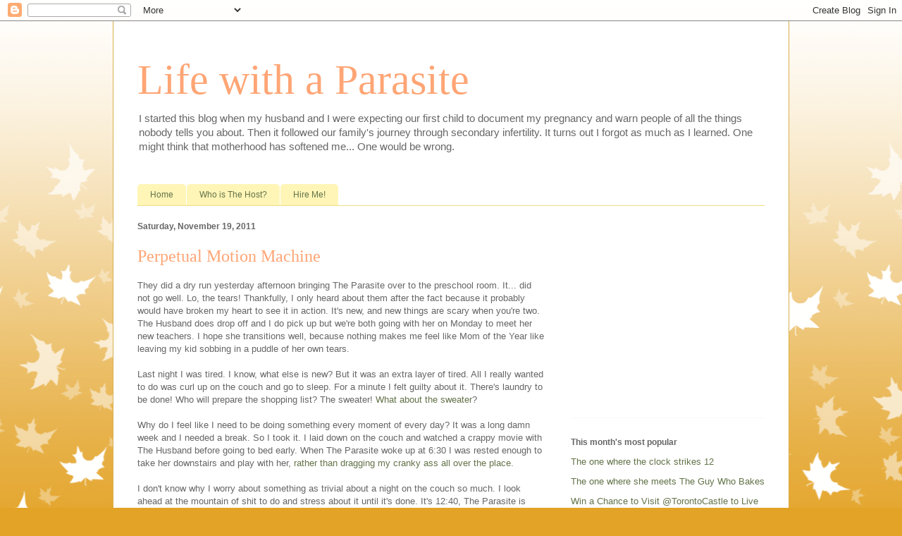

--- FILE ---
content_type: text/html; charset=UTF-8
request_url: http://www.lifewithaparasite.com/2011/11/perpetual-motion-machine.html?showComment=1321855485957
body_size: 13991
content:
<!DOCTYPE html>
<html class='v2' dir='ltr' lang='en'>
<head>
<link href='https://www.blogger.com/static/v1/widgets/335934321-css_bundle_v2.css' rel='stylesheet' type='text/css'/>
<meta content='width=1100' name='viewport'/>
<meta content='text/html; charset=UTF-8' http-equiv='Content-Type'/>
<meta content='blogger' name='generator'/>
<link href='http://www.lifewithaparasite.com/favicon.ico' rel='icon' type='image/x-icon'/>
<link href='http://www.lifewithaparasite.com/2011/11/perpetual-motion-machine.html' rel='canonical'/>
<link rel="alternate" type="application/atom+xml" title="Life with a Parasite - Atom" href="http://www.lifewithaparasite.com/feeds/posts/default" />
<link rel="alternate" type="application/rss+xml" title="Life with a Parasite - RSS" href="http://www.lifewithaparasite.com/feeds/posts/default?alt=rss" />
<link rel="service.post" type="application/atom+xml" title="Life with a Parasite - Atom" href="https://www.blogger.com/feeds/7159190914544496230/posts/default" />

<link rel="alternate" type="application/atom+xml" title="Life with a Parasite - Atom" href="http://www.lifewithaparasite.com/feeds/2628791697074056756/comments/default" />
<!--Can't find substitution for tag [blog.ieCssRetrofitLinks]-->
<meta content='http://www.lifewithaparasite.com/2011/11/perpetual-motion-machine.html' property='og:url'/>
<meta content='Perpetual Motion Machine' property='og:title'/>
<meta content='They did a dry run yesterday afternoon bringing The Parasite over to the preschool room. It... did not go well. Lo, the tears! Thankfully, I...' property='og:description'/>
<title>Life with a Parasite: Perpetual Motion Machine</title>
<style id='page-skin-1' type='text/css'><!--
/*
-----------------------------------------------
Blogger Template Style
Name:     Ethereal
Designer: Jason Morrow
URL:      jasonmorrow.etsy.com
----------------------------------------------- */
/* Content
----------------------------------------------- */
body {
font: normal normal 13px Arial, Tahoma, Helvetica, FreeSans, sans-serif;
color: #666666;
background: #e3a327 none repeat-x scroll top left;
}
html body .content-outer {
min-width: 0;
max-width: 100%;
width: 100%;
}
a:link {
text-decoration: none;
color: #627349;
}
a:visited {
text-decoration: none;
color: #4d469c;
}
a:hover {
text-decoration: underline;
color: #3778cd;
}
.main-inner {
padding-top: 15px;
}
.body-fauxcolumn-outer {
background: transparent url(//themes.googleusercontent.com/image?id=0BwVBOzw_-hbMNzE5NTg3YzUtMGU0Mi00OWQ3LTg2NjUtODk1OGVlMjg1YjZj) repeat-x scroll top center;
}
.content-fauxcolumns .fauxcolumn-inner {
background: #ffffff none repeat-x scroll top left;
border-left: 1px solid #d8af4c;
border-right: 1px solid #d8af4c;
}
/* Flexible Background
----------------------------------------------- */
.content-fauxcolumn-outer .fauxborder-left {
width: 100%;
padding-left: 0;
margin-left: -0;
background-color: transparent;
background-image: none;
background-repeat: no-repeat;
background-position: left top;
}
.content-fauxcolumn-outer .fauxborder-right {
margin-right: -0;
width: 0;
background-color: transparent;
background-image: none;
background-repeat: no-repeat;
background-position: right top;
}
/* Columns
----------------------------------------------- */
.content-inner {
padding: 0;
}
/* Header
----------------------------------------------- */
.header-inner {
padding: 27px 0 3px;
}
.header-inner .section {
margin: 0 35px;
}
.Header h1 {
font: normal normal 60px Times, 'Times New Roman', FreeSerif, serif;
color: #ffa575;
}
.Header h1 a {
color: #ffa575;
}
.Header .description {
font-size: 115%;
color: #666666;
}
.header-inner .Header .titlewrapper,
.header-inner .Header .descriptionwrapper {
padding-left: 0;
padding-right: 0;
margin-bottom: 0;
}
/* Tabs
----------------------------------------------- */
.tabs-outer {
position: relative;
background: transparent;
}
.tabs-cap-top, .tabs-cap-bottom {
position: absolute;
width: 100%;
}
.tabs-cap-bottom {
bottom: 0;
}
.tabs-inner {
padding: 0;
}
.tabs-inner .section {
margin: 0 35px;
}
*+html body .tabs-inner .widget li {
padding: 1px;
}
.PageList {
border-bottom: 1px solid #eddc83;
}
.tabs-inner .widget li.selected a,
.tabs-inner .widget li a:hover {
position: relative;
-moz-border-radius-topleft: 5px;
-moz-border-radius-topright: 5px;
-webkit-border-top-left-radius: 5px;
-webkit-border-top-right-radius: 5px;
-goog-ms-border-top-left-radius: 5px;
-goog-ms-border-top-right-radius: 5px;
border-top-left-radius: 5px;
border-top-right-radius: 5px;
background: #eddc83 none ;
color: #627349;
}
.tabs-inner .widget li a {
display: inline-block;
margin: 0;
margin-right: 1px;
padding: .65em 1.5em;
font: normal normal 12px Arial, Tahoma, Helvetica, FreeSans, sans-serif;
color: #627349;
background-color: #fff5b7;
-moz-border-radius-topleft: 5px;
-moz-border-radius-topright: 5px;
-webkit-border-top-left-radius: 5px;
-webkit-border-top-right-radius: 5px;
-goog-ms-border-top-left-radius: 5px;
-goog-ms-border-top-right-radius: 5px;
border-top-left-radius: 5px;
border-top-right-radius: 5px;
}
/* Headings
----------------------------------------------- */
h2 {
font: normal bold 12px Verdana, Geneva, sans-serif;
color: #666666;
}
/* Widgets
----------------------------------------------- */
.main-inner .column-left-inner {
padding: 0 0 0 20px;
}
.main-inner .column-left-inner .section {
margin-right: 0;
}
.main-inner .column-right-inner {
padding: 0 20px 0 0;
}
.main-inner .column-right-inner .section {
margin-left: 0;
}
.main-inner .section {
padding: 0;
}
.main-inner .widget {
padding: 0 0 15px;
margin: 20px 0;
border-bottom: 1px solid #f9f9f9;
}
.main-inner .widget h2 {
margin: 0;
padding: .6em 0 .5em;
}
.footer-inner .widget h2 {
padding: 0 0 .4em;
}
.main-inner .widget h2 + div, .footer-inner .widget h2 + div {
padding-top: 15px;
}
.main-inner .widget .widget-content {
margin: 0;
padding: 15px 0 0;
}
.main-inner .widget ul, .main-inner .widget #ArchiveList ul.flat {
margin: -15px -15px -15px;
padding: 0;
list-style: none;
}
.main-inner .sidebar .widget h2 {
border-bottom: 1px solid transparent;
}
.main-inner .widget #ArchiveList {
margin: -15px 0 0;
}
.main-inner .widget ul li, .main-inner .widget #ArchiveList ul.flat li {
padding: .5em 15px;
text-indent: 0;
}
.main-inner .widget #ArchiveList ul li {
padding-top: .25em;
padding-bottom: .25em;
}
.main-inner .widget ul li:first-child, .main-inner .widget #ArchiveList ul.flat li:first-child {
border-top: none;
}
.main-inner .widget ul li:last-child, .main-inner .widget #ArchiveList ul.flat li:last-child {
border-bottom: none;
}
.main-inner .widget .post-body ul {
padding: 0 2.5em;
margin: .5em 0;
list-style: disc;
}
.main-inner .widget .post-body ul li {
padding: 0.25em 0;
margin-bottom: .25em;
color: #666666;
border: none;
}
.footer-inner .widget ul {
padding: 0;
list-style: none;
}
.widget .zippy {
color: #666666;
}
/* Posts
----------------------------------------------- */
.main.section {
margin: 0 20px;
}
body .main-inner .Blog {
padding: 0;
background-color: transparent;
border: none;
}
.main-inner .widget h2.date-header {
border-bottom: 1px solid transparent;
}
.date-outer {
position: relative;
margin: 15px 0 20px;
}
.date-outer:first-child {
margin-top: 0;
}
.date-posts {
clear: both;
}
.post-outer, .inline-ad {
border-bottom: 1px solid #f9f9f9;
padding: 30px 0;
}
.post-outer {
padding-bottom: 10px;
}
.post-outer:first-child {
padding-top: 0;
border-top: none;
}
.post-outer:last-child, .inline-ad:last-child {
border-bottom: none;
}
.post-body img {
padding: 8px;
}
h3.post-title, h4 {
font: normal normal 24px Times, Times New Roman, serif;
color: #ffa575;
}
h3.post-title a {
font: normal normal 24px Times, Times New Roman, serif;
color: #ffa575;
text-decoration: none;
}
h3.post-title a:hover {
color: #3778cd;
text-decoration: underline;
}
.post-header {
margin: 0 0 1.5em;
}
.post-body {
line-height: 1.4;
}
.post-footer {
margin: 1.5em 0 0;
}
#blog-pager {
padding: 15px;
}
.blog-feeds, .post-feeds {
margin: 1em 0;
text-align: center;
}
.post-outer .comments {
margin-top: 2em;
}
/* Comments
----------------------------------------------- */
.comments .comments-content .icon.blog-author {
background-repeat: no-repeat;
background-image: url([data-uri]);
}
.comments .comments-content .loadmore a {
background: #ffffff none repeat-x scroll top left;
}
.comments .comments-content .loadmore a {
border-top: 1px solid transparent;
border-bottom: 1px solid transparent;
}
.comments .comment-thread.inline-thread {
background: #ffffff none repeat-x scroll top left;
}
.comments .continue {
border-top: 2px solid transparent;
}
/* Footer
----------------------------------------------- */
.footer-inner {
padding: 30px 0;
overflow: hidden;
}
/* Mobile
----------------------------------------------- */
body.mobile  {
background-size: auto
}
.mobile .body-fauxcolumn-outer {
background: ;
}
.mobile .content-fauxcolumns .fauxcolumn-inner {
opacity: 0.75;
}
.mobile .content-fauxcolumn-outer .fauxborder-right {
margin-right: 0;
}
.mobile-link-button {
background-color: #eddc83;
}
.mobile-link-button a:link, .mobile-link-button a:visited {
color: #627349;
}
.mobile-index-contents {
color: #444444;
}
.mobile .body-fauxcolumn-outer {
background-size: 100% auto;
}
.mobile .mobile-date-outer {
border-bottom: transparent;
}
.mobile .PageList {
border-bottom: none;
}
.mobile .tabs-inner .section {
margin: 0;
}
.mobile .tabs-inner .PageList .widget-content {
background: #eddc83 none;
color: #627349;
}
.mobile .tabs-inner .PageList .widget-content .pagelist-arrow {
border-left: 1px solid #627349;
}
.mobile .footer-inner {
overflow: visible;
}
body.mobile .AdSense {
margin: 0 -10px;
}

--></style>
<style id='template-skin-1' type='text/css'><!--
body {
min-width: 960px;
}
.content-outer, .content-fauxcolumn-outer, .region-inner {
min-width: 960px;
max-width: 960px;
_width: 960px;
}
.main-inner .columns {
padding-left: 0;
padding-right: 310px;
}
.main-inner .fauxcolumn-center-outer {
left: 0;
right: 310px;
/* IE6 does not respect left and right together */
_width: expression(this.parentNode.offsetWidth -
parseInt("0") -
parseInt("310px") + 'px');
}
.main-inner .fauxcolumn-left-outer {
width: 0;
}
.main-inner .fauxcolumn-right-outer {
width: 310px;
}
.main-inner .column-left-outer {
width: 0;
right: 100%;
margin-left: -0;
}
.main-inner .column-right-outer {
width: 310px;
margin-right: -310px;
}
#layout {
min-width: 0;
}
#layout .content-outer {
min-width: 0;
width: 800px;
}
#layout .region-inner {
min-width: 0;
width: auto;
}
body#layout div.add_widget {
padding: 8px;
}
body#layout div.add_widget a {
margin-left: 32px;
}
--></style>
<link href='https://www.blogger.com/dyn-css/authorization.css?targetBlogID=7159190914544496230&amp;zx=04d6a952-d24d-4555-8353-dcc9eebcc8ef' media='none' onload='if(media!=&#39;all&#39;)media=&#39;all&#39;' rel='stylesheet'/><noscript><link href='https://www.blogger.com/dyn-css/authorization.css?targetBlogID=7159190914544496230&amp;zx=04d6a952-d24d-4555-8353-dcc9eebcc8ef' rel='stylesheet'/></noscript>
<meta name='google-adsense-platform-account' content='ca-host-pub-1556223355139109'/>
<meta name='google-adsense-platform-domain' content='blogspot.com'/>

<!-- data-ad-client=ca-pub-3221365235734238 -->

</head>
<body class='loading variant-leaves1'>
<div class='navbar section' id='navbar' name='Navbar'><div class='widget Navbar' data-version='1' id='Navbar1'><script type="text/javascript">
    function setAttributeOnload(object, attribute, val) {
      if(window.addEventListener) {
        window.addEventListener('load',
          function(){ object[attribute] = val; }, false);
      } else {
        window.attachEvent('onload', function(){ object[attribute] = val; });
      }
    }
  </script>
<div id="navbar-iframe-container"></div>
<script type="text/javascript" src="https://apis.google.com/js/platform.js"></script>
<script type="text/javascript">
      gapi.load("gapi.iframes:gapi.iframes.style.bubble", function() {
        if (gapi.iframes && gapi.iframes.getContext) {
          gapi.iframes.getContext().openChild({
              url: 'https://www.blogger.com/navbar/7159190914544496230?po\x3d2628791697074056756\x26origin\x3dhttp://www.lifewithaparasite.com',
              where: document.getElementById("navbar-iframe-container"),
              id: "navbar-iframe"
          });
        }
      });
    </script><script type="text/javascript">
(function() {
var script = document.createElement('script');
script.type = 'text/javascript';
script.src = '//pagead2.googlesyndication.com/pagead/js/google_top_exp.js';
var head = document.getElementsByTagName('head')[0];
if (head) {
head.appendChild(script);
}})();
</script>
</div></div>
<div class='body-fauxcolumns'>
<div class='fauxcolumn-outer body-fauxcolumn-outer'>
<div class='cap-top'>
<div class='cap-left'></div>
<div class='cap-right'></div>
</div>
<div class='fauxborder-left'>
<div class='fauxborder-right'></div>
<div class='fauxcolumn-inner'>
</div>
</div>
<div class='cap-bottom'>
<div class='cap-left'></div>
<div class='cap-right'></div>
</div>
</div>
</div>
<div class='content'>
<div class='content-fauxcolumns'>
<div class='fauxcolumn-outer content-fauxcolumn-outer'>
<div class='cap-top'>
<div class='cap-left'></div>
<div class='cap-right'></div>
</div>
<div class='fauxborder-left'>
<div class='fauxborder-right'></div>
<div class='fauxcolumn-inner'>
</div>
</div>
<div class='cap-bottom'>
<div class='cap-left'></div>
<div class='cap-right'></div>
</div>
</div>
</div>
<div class='content-outer'>
<div class='content-cap-top cap-top'>
<div class='cap-left'></div>
<div class='cap-right'></div>
</div>
<div class='fauxborder-left content-fauxborder-left'>
<div class='fauxborder-right content-fauxborder-right'></div>
<div class='content-inner'>
<header>
<div class='header-outer'>
<div class='header-cap-top cap-top'>
<div class='cap-left'></div>
<div class='cap-right'></div>
</div>
<div class='fauxborder-left header-fauxborder-left'>
<div class='fauxborder-right header-fauxborder-right'></div>
<div class='region-inner header-inner'>
<div class='header section' id='header' name='Header'><div class='widget Header' data-version='1' id='Header1'>
<div id='header-inner'>
<div class='titlewrapper'>
<h1 class='title'>
<a href='http://www.lifewithaparasite.com/'>
Life with a Parasite
</a>
</h1>
</div>
<div class='descriptionwrapper'>
<p class='description'><span>I started this blog when my husband and I were expecting our first child to document my pregnancy and warn people of all the things nobody tells you about. Then it followed our family's journey through secondary infertility. It turns out I forgot as much as I learned. One might think that motherhood has softened me... 

One would be wrong.</span></p>
</div>
</div>
</div></div>
</div>
</div>
<div class='header-cap-bottom cap-bottom'>
<div class='cap-left'></div>
<div class='cap-right'></div>
</div>
</div>
</header>
<div class='tabs-outer'>
<div class='tabs-cap-top cap-top'>
<div class='cap-left'></div>
<div class='cap-right'></div>
</div>
<div class='fauxborder-left tabs-fauxborder-left'>
<div class='fauxborder-right tabs-fauxborder-right'></div>
<div class='region-inner tabs-inner'>
<div class='tabs no-items section' id='crosscol' name='Cross-Column'></div>
<div class='tabs section' id='crosscol-overflow' name='Cross-Column 2'><div class='widget PageList' data-version='1' id='PageList1'>
<h2>Pages</h2>
<div class='widget-content'>
<ul>
<li>
<a href='http://www.lifewithaparasite.com/'>Home</a>
</li>
<li>
<a href='http://www.lifewithaparasite.com/p/who-is-host.html'>Who is The Host?</a>
</li>
<li>
<a href='http://www.lifewithaparasite.com/p/also-seen-on.html'>Hire Me!</a>
</li>
</ul>
<div class='clear'></div>
</div>
</div></div>
</div>
</div>
<div class='tabs-cap-bottom cap-bottom'>
<div class='cap-left'></div>
<div class='cap-right'></div>
</div>
</div>
<div class='main-outer'>
<div class='main-cap-top cap-top'>
<div class='cap-left'></div>
<div class='cap-right'></div>
</div>
<div class='fauxborder-left main-fauxborder-left'>
<div class='fauxborder-right main-fauxborder-right'></div>
<div class='region-inner main-inner'>
<div class='columns fauxcolumns'>
<div class='fauxcolumn-outer fauxcolumn-center-outer'>
<div class='cap-top'>
<div class='cap-left'></div>
<div class='cap-right'></div>
</div>
<div class='fauxborder-left'>
<div class='fauxborder-right'></div>
<div class='fauxcolumn-inner'>
</div>
</div>
<div class='cap-bottom'>
<div class='cap-left'></div>
<div class='cap-right'></div>
</div>
</div>
<div class='fauxcolumn-outer fauxcolumn-left-outer'>
<div class='cap-top'>
<div class='cap-left'></div>
<div class='cap-right'></div>
</div>
<div class='fauxborder-left'>
<div class='fauxborder-right'></div>
<div class='fauxcolumn-inner'>
</div>
</div>
<div class='cap-bottom'>
<div class='cap-left'></div>
<div class='cap-right'></div>
</div>
</div>
<div class='fauxcolumn-outer fauxcolumn-right-outer'>
<div class='cap-top'>
<div class='cap-left'></div>
<div class='cap-right'></div>
</div>
<div class='fauxborder-left'>
<div class='fauxborder-right'></div>
<div class='fauxcolumn-inner'>
</div>
</div>
<div class='cap-bottom'>
<div class='cap-left'></div>
<div class='cap-right'></div>
</div>
</div>
<!-- corrects IE6 width calculation -->
<div class='columns-inner'>
<div class='column-center-outer'>
<div class='column-center-inner'>
<div class='main section' id='main' name='Main'><div class='widget Blog' data-version='1' id='Blog1'>
<div class='blog-posts hfeed'>

          <div class="date-outer">
        
<h2 class='date-header'><span>Saturday, November 19, 2011</span></h2>

          <div class="date-posts">
        
<div class='post-outer'>
<div class='post hentry uncustomized-post-template' itemprop='blogPost' itemscope='itemscope' itemtype='http://schema.org/BlogPosting'>
<meta content='7159190914544496230' itemprop='blogId'/>
<meta content='2628791697074056756' itemprop='postId'/>
<a name='2628791697074056756'></a>
<h3 class='post-title entry-title' itemprop='name'>
Perpetual Motion Machine
</h3>
<div class='post-header'>
<div class='post-header-line-1'></div>
</div>
<div class='post-body entry-content' id='post-body-2628791697074056756' itemprop='description articleBody'>
They did a dry run yesterday afternoon bringing The Parasite over to the preschool room. It... did not go well. Lo, the tears! Thankfully, I only heard about them after the fact because it probably would have broken my heart to see it in action. It's new, and new things are scary when you're two. The Husband does drop off and I do pick up but we're both going with her on Monday to meet her new teachers. I hope she transitions well, because nothing makes me feel like Mom of the Year like leaving my kid sobbing in a puddle of her own tears. <br />
<br />
Last night I was tired. I know, what else is new? But it was an extra layer of tired. All I really wanted to do was curl up on the couch and go to sleep. For a minute I felt guilty about it. There's laundry to be done! Who will prepare the shopping list? The sweater! <a href="http://www.lifewithaparasite.com/2011/11/lack-of-focus.html">What about the sweater</a>?<br />
<br />
Why do I feel like I need to be doing something every moment of every day? It was a long damn week and I needed a break. So I took it. I laid down on the couch and watched a crappy movie with The Husband before going to bed early. When The Parasite woke up at 6:30 I was rested enough to take her downstairs and play with her, <a href="http://www.lifewithaparasite.com/2011/11/how-does-she-do-it.html">rather than dragging my cranky ass all over the place</a>. <br />
<br />
I don't know why I worry about something as trivial about a night on the couch so much. I look ahead at the mountain of shit to do and stress about it until it's done. It's 12:40, The Parasite is napping, the last load of laundry is in the dryer, the menu plan for the week and the shopping list are done and I'm about to head to the grocery store. In other words, early to bed, early to rise caused no disruption to overall productivity whatsoever. God, I need to cut myself a little slack once in a while!
<div style='clear: both;'></div>
</div>
<div class='post-footer'>
<div class='post-footer-line post-footer-line-1'>
<span class='post-author vcard'>
</span>
<span class='post-timestamp'>
at
<meta content='http://www.lifewithaparasite.com/2011/11/perpetual-motion-machine.html' itemprop='url'/>
<a class='timestamp-link' href='http://www.lifewithaparasite.com/2011/11/perpetual-motion-machine.html' rel='bookmark' title='permanent link'><abbr class='published' itemprop='datePublished' title='2011-11-19T12:49:00-05:00'>12:49&#8239;PM</abbr></a>
</span>
<span class='post-comment-link'>
</span>
<span class='post-icons'>
<span class='item-action'>
<a href='https://www.blogger.com/email-post/7159190914544496230/2628791697074056756' title='Email Post'>
<img alt='' class='icon-action' height='13' src='https://resources.blogblog.com/img/icon18_email.gif' width='18'/>
</a>
</span>
<span class='item-control blog-admin pid-1773697906'>
<a href='https://www.blogger.com/post-edit.g?blogID=7159190914544496230&postID=2628791697074056756&from=pencil' title='Edit Post'>
<img alt='' class='icon-action' height='18' src='https://resources.blogblog.com/img/icon18_edit_allbkg.gif' width='18'/>
</a>
</span>
</span>
<div class='post-share-buttons goog-inline-block'>
<a class='goog-inline-block share-button sb-email' href='https://www.blogger.com/share-post.g?blogID=7159190914544496230&postID=2628791697074056756&target=email' target='_blank' title='Email This'><span class='share-button-link-text'>Email This</span></a><a class='goog-inline-block share-button sb-blog' href='https://www.blogger.com/share-post.g?blogID=7159190914544496230&postID=2628791697074056756&target=blog' onclick='window.open(this.href, "_blank", "height=270,width=475"); return false;' target='_blank' title='BlogThis!'><span class='share-button-link-text'>BlogThis!</span></a><a class='goog-inline-block share-button sb-twitter' href='https://www.blogger.com/share-post.g?blogID=7159190914544496230&postID=2628791697074056756&target=twitter' target='_blank' title='Share to X'><span class='share-button-link-text'>Share to X</span></a><a class='goog-inline-block share-button sb-facebook' href='https://www.blogger.com/share-post.g?blogID=7159190914544496230&postID=2628791697074056756&target=facebook' onclick='window.open(this.href, "_blank", "height=430,width=640"); return false;' target='_blank' title='Share to Facebook'><span class='share-button-link-text'>Share to Facebook</span></a><a class='goog-inline-block share-button sb-pinterest' href='https://www.blogger.com/share-post.g?blogID=7159190914544496230&postID=2628791697074056756&target=pinterest' target='_blank' title='Share to Pinterest'><span class='share-button-link-text'>Share to Pinterest</span></a>
</div>
</div>
<div class='post-footer-line post-footer-line-2'>
<span class='post-labels'>
Labels:
<a href='http://www.lifewithaparasite.com/search/label/Everyday%20Life' rel='tag'>Everyday Life</a>,
<a href='http://www.lifewithaparasite.com/search/label/NaBloPoMo' rel='tag'>NaBloPoMo</a>
</span>
</div>
<div class='post-footer-line post-footer-line-3'>
<span class='post-location'>
</span>
</div>
</div>
</div>
<div class='comments' id='comments'>
<a name='comments'></a>
<h4>6 comments:</h4>
<div id='Blog1_comments-block-wrapper'>
<dl class='avatar-comment-indent' id='comments-block'>
<dt class='comment-author ' id='c8273651146292424355'>
<a name='c8273651146292424355'></a>
<div class="avatar-image-container vcard"><span dir="ltr"><a href="https://www.blogger.com/profile/02861216483398553225" target="" rel="nofollow" onclick="" class="avatar-hovercard" id="av-8273651146292424355-02861216483398553225"><img src="https://resources.blogblog.com/img/blank.gif" width="35" height="35" class="delayLoad" style="display: none;" longdesc="//blogger.googleusercontent.com/img/b/R29vZ2xl/AVvXsEi1koK-5pcANP1i_SzVix8CI7PX5J5mFXX26U6xMjtoAIakfiQssLrtdHhuaAVvcr-Df20I2pHQLr-WlHgtXROgCeJomTBwJ7wVIMlUjtNLTdoMP5ZPMKNAp11GdMpT0YA/s45-c/Jane+is+getting+serious.jpg" alt="" title="Just Jane">

<noscript><img src="//blogger.googleusercontent.com/img/b/R29vZ2xl/AVvXsEi1koK-5pcANP1i_SzVix8CI7PX5J5mFXX26U6xMjtoAIakfiQssLrtdHhuaAVvcr-Df20I2pHQLr-WlHgtXROgCeJomTBwJ7wVIMlUjtNLTdoMP5ZPMKNAp11GdMpT0YA/s45-c/Jane+is+getting+serious.jpg" width="35" height="35" class="photo" alt=""></noscript></a></span></div>
<a href='https://www.blogger.com/profile/02861216483398553225' rel='nofollow'>Just Jane</a>
said...
</dt>
<dd class='comment-body' id='Blog1_cmt-8273651146292424355'>
<p>
Good for you for getting some much needed rest! Giving ourselves permission to take care of ourselves is so hard...kinda like letting others take care of us when we&#39;re down can be.<br /><br />Makes me think we each need a permission buddy - someone we can call who will give us permission to be kind to ourselves.
</p>
</dd>
<dd class='comment-footer'>
<span class='comment-timestamp'>
<a href='http://www.lifewithaparasite.com/2011/11/perpetual-motion-machine.html?showComment=1321734355732#c8273651146292424355' title='comment permalink'>
November 19, 2011 at 3:25&#8239;PM
</a>
<span class='item-control blog-admin pid-816620442'>
<a class='comment-delete' href='https://www.blogger.com/comment/delete/7159190914544496230/8273651146292424355' title='Delete Comment'>
<img src='https://resources.blogblog.com/img/icon_delete13.gif'/>
</a>
</span>
</span>
</dd>
<dt class='comment-author ' id='c6106996242945134683'>
<a name='c6106996242945134683'></a>
<div class="avatar-image-container vcard"><span dir="ltr"><a href="https://www.blogger.com/profile/06338761214938263819" target="" rel="nofollow" onclick="" class="avatar-hovercard" id="av-6106996242945134683-06338761214938263819"><img src="https://resources.blogblog.com/img/blank.gif" width="35" height="35" class="delayLoad" style="display: none;" longdesc="//blogger.googleusercontent.com/img/b/R29vZ2xl/AVvXsEhN6sKrycDHlcNez-RNS0pvtW5htcJAJ8wJ9wvdTdF3pYyxugW9meT8Xssg4ex_IJWnydgqFZdHJXn2OjX7qX8KxQBOdeQWmMAS_oeyII785lH3TFtGuewzU2dEVnC_eQ/s45-c/TEXT+LOGO-+WORDS-CMP.png" alt="" title="Catch My Words">

<noscript><img src="//blogger.googleusercontent.com/img/b/R29vZ2xl/AVvXsEhN6sKrycDHlcNez-RNS0pvtW5htcJAJ8wJ9wvdTdF3pYyxugW9meT8Xssg4ex_IJWnydgqFZdHJXn2OjX7qX8KxQBOdeQWmMAS_oeyII785lH3TFtGuewzU2dEVnC_eQ/s45-c/TEXT+LOGO-+WORDS-CMP.png" width="35" height="35" class="photo" alt=""></noscript></a></span></div>
<a href='https://www.blogger.com/profile/06338761214938263819' rel='nofollow'>Catch My Words</a>
said...
</dt>
<dd class='comment-body' id='Blog1_cmt-6106996242945134683'>
<p>
I say take the night on the couch any chance you get.<br /><br />Joyce<br />http://joycelansky.blogspot.com
</p>
</dd>
<dd class='comment-footer'>
<span class='comment-timestamp'>
<a href='http://www.lifewithaparasite.com/2011/11/perpetual-motion-machine.html?showComment=1321760913517#c6106996242945134683' title='comment permalink'>
November 19, 2011 at 10:48&#8239;PM
</a>
<span class='item-control blog-admin pid-1380271458'>
<a class='comment-delete' href='https://www.blogger.com/comment/delete/7159190914544496230/6106996242945134683' title='Delete Comment'>
<img src='https://resources.blogblog.com/img/icon_delete13.gif'/>
</a>
</span>
</span>
</dd>
<dt class='comment-author ' id='c8916727731032401562'>
<a name='c8916727731032401562'></a>
<div class="avatar-image-container avatar-stock"><span dir="ltr"><a href="http://unikorna.blogspot.com/" target="" rel="nofollow" onclick=""><img src="//resources.blogblog.com/img/blank.gif" width="35" height="35" alt="" title="unikorna">

</a></span></div>
<a href='http://unikorna.blogspot.com/' rel='nofollow'>unikorna</a>
said...
</dt>
<dd class='comment-body' id='Blog1_cmt-8916727731032401562'>
<p>
I enjoyed reading the presentation from the profile, you do sound like one of the SATC girls - it&#39;s my favorite show -. You have a very nice place here, it is lovely to have met you.
</p>
</dd>
<dd class='comment-footer'>
<span class='comment-timestamp'>
<a href='http://www.lifewithaparasite.com/2011/11/perpetual-motion-machine.html?showComment=1321779736059#c8916727731032401562' title='comment permalink'>
November 20, 2011 at 4:02&#8239;AM
</a>
<span class='item-control blog-admin pid-204684160'>
<a class='comment-delete' href='https://www.blogger.com/comment/delete/7159190914544496230/8916727731032401562' title='Delete Comment'>
<img src='https://resources.blogblog.com/img/icon_delete13.gif'/>
</a>
</span>
</span>
</dd>
<dt class='comment-author ' id='c7877106633709401537'>
<a name='c7877106633709401537'></a>
<div class="avatar-image-container vcard"><span dir="ltr"><a href="https://www.blogger.com/profile/09639568880152667737" target="" rel="nofollow" onclick="" class="avatar-hovercard" id="av-7877106633709401537-09639568880152667737"><img src="https://resources.blogblog.com/img/blank.gif" width="35" height="35" class="delayLoad" style="display: none;" longdesc="//blogger.googleusercontent.com/img/b/R29vZ2xl/AVvXsEjTw5rkDsFUiCv_mnax0r7hjdaYPda7DxU1xny_sGxPULjuOXp1_ESf5uDfYmZEeA4Q8JmYx_QgDhMi8Vs_sS4F_WWQ5rRkZAJr1t_IWYMIYUvqEayv-vl0c7Sh8w1jfg/s45-c/*" alt="" title="Playoutsidegal">

<noscript><img src="//blogger.googleusercontent.com/img/b/R29vZ2xl/AVvXsEjTw5rkDsFUiCv_mnax0r7hjdaYPda7DxU1xny_sGxPULjuOXp1_ESf5uDfYmZEeA4Q8JmYx_QgDhMi8Vs_sS4F_WWQ5rRkZAJr1t_IWYMIYUvqEayv-vl0c7Sh8w1jfg/s45-c/*" width="35" height="35" class="photo" alt=""></noscript></a></span></div>
<a href='https://www.blogger.com/profile/09639568880152667737' rel='nofollow'>Playoutsidegal</a>
said...
</dt>
<dd class='comment-body' id='Blog1_cmt-7877106633709401537'>
<p>
I find it hard to wind down too... there&#39;s ALWAYS too much work to do, then there are all sorts of fun projects that need starting or finishing. Good on you for putting your feet up! I don&#39;t know a mom who doesn&#39;t deserve it. Checked out the link to &quot;the sweater&quot;. You are brave to tackle that. I just started a scarf and think it&#39;ll be the first and last knitting project for a while. It&#39;s fun but time consuming.. go figure.
</p>
</dd>
<dd class='comment-footer'>
<span class='comment-timestamp'>
<a href='http://www.lifewithaparasite.com/2011/11/perpetual-motion-machine.html?showComment=1321855485957#c7877106633709401537' title='comment permalink'>
November 21, 2011 at 1:04&#8239;AM
</a>
<span class='item-control blog-admin pid-138952572'>
<a class='comment-delete' href='https://www.blogger.com/comment/delete/7159190914544496230/7877106633709401537' title='Delete Comment'>
<img src='https://resources.blogblog.com/img/icon_delete13.gif'/>
</a>
</span>
</span>
</dd>
<dt class='comment-author ' id='c1772105227167784475'>
<a name='c1772105227167784475'></a>
<div class="avatar-image-container avatar-stock"><span dir="ltr"><a href="https://www.blogger.com/profile/11564863484894692249" target="" rel="nofollow" onclick="" class="avatar-hovercard" id="av-1772105227167784475-11564863484894692249"><img src="//www.blogger.com/img/blogger_logo_round_35.png" width="35" height="35" alt="" title="Unknown">

</a></span></div>
<a href='https://www.blogger.com/profile/11564863484894692249' rel='nofollow'>Unknown</a>
said...
</dt>
<dd class='comment-body' id='Blog1_cmt-1772105227167784475'>
<p>
It is hard to take a moment when you have kids, but sometimes you just have to!<br /><br />Kathy<br />http://gigglingtruckerswife.blogspot.com/
</p>
</dd>
<dd class='comment-footer'>
<span class='comment-timestamp'>
<a href='http://www.lifewithaparasite.com/2011/11/perpetual-motion-machine.html?showComment=1321883135801#c1772105227167784475' title='comment permalink'>
November 21, 2011 at 8:45&#8239;AM
</a>
<span class='item-control blog-admin pid-468990009'>
<a class='comment-delete' href='https://www.blogger.com/comment/delete/7159190914544496230/1772105227167784475' title='Delete Comment'>
<img src='https://resources.blogblog.com/img/icon_delete13.gif'/>
</a>
</span>
</span>
</dd>
<dt class='comment-author blog-author' id='c8542168976483678503'>
<a name='c8542168976483678503'></a>
<div class="avatar-image-container vcard"><span dir="ltr"><a href="https://www.blogger.com/profile/17914843163228125315" target="" rel="nofollow" onclick="" class="avatar-hovercard" id="av-8542168976483678503-17914843163228125315"><img src="https://resources.blogblog.com/img/blank.gif" width="35" height="35" class="delayLoad" style="display: none;" longdesc="//blogger.googleusercontent.com/img/b/R29vZ2xl/AVvXsEgpPq9OXBF56Eq3kP_dvWhzIqLxfB3vb_UHYUN53QtYau0nP0bPXCbDzawCpJdtlH80T6Ndn-T3YyAgA1_1VBv_8KgoRbgzdEoGhe_7QCHKqDbygGc7tFtpCkjl0NBWB2w/s45-c/Finger+pic.JPG" alt="" title="The Host">

<noscript><img src="//blogger.googleusercontent.com/img/b/R29vZ2xl/AVvXsEgpPq9OXBF56Eq3kP_dvWhzIqLxfB3vb_UHYUN53QtYau0nP0bPXCbDzawCpJdtlH80T6Ndn-T3YyAgA1_1VBv_8KgoRbgzdEoGhe_7QCHKqDbygGc7tFtpCkjl0NBWB2w/s45-c/Finger+pic.JPG" width="35" height="35" class="photo" alt=""></noscript></a></span></div>
<a href='https://www.blogger.com/profile/17914843163228125315' rel='nofollow'>The Host</a>
said...
</dt>
<dd class='comment-body' id='Blog1_cmt-8542168976483678503'>
<p>
@Just Jane, you&#39;re right - I need a permission buddy! Someone to tell me it&#39;s OK to take a break.<br /><br />@Joyce, I think I&#39;m going to do it more often. Not every day or anything, but once in a while.<br /><br />@unikorna, thanks for visiting! <br /><br />@NM, I&#39;m usually hats and scarfs only. It&#39;s the most ambitious thing I&#39;ve ever tried, for the first and last time.<br /><br />@Kathy, they&#39;re cute but demanding, those little people!
</p>
</dd>
<dd class='comment-footer'>
<span class='comment-timestamp'>
<a href='http://www.lifewithaparasite.com/2011/11/perpetual-motion-machine.html?showComment=1322015011679#c8542168976483678503' title='comment permalink'>
November 22, 2011 at 9:23&#8239;PM
</a>
<span class='item-control blog-admin pid-1773697906'>
<a class='comment-delete' href='https://www.blogger.com/comment/delete/7159190914544496230/8542168976483678503' title='Delete Comment'>
<img src='https://resources.blogblog.com/img/icon_delete13.gif'/>
</a>
</span>
</span>
</dd>
</dl>
</div>
<p class='comment-footer'>
<a href='https://www.blogger.com/comment/fullpage/post/7159190914544496230/2628791697074056756' onclick='javascript:window.open(this.href, "bloggerPopup", "toolbar=0,location=0,statusbar=1,menubar=0,scrollbars=yes,width=640,height=500"); return false;'>Post a Comment</a>
</p>
</div>
</div>

        </div></div>
      
</div>
<div class='blog-pager' id='blog-pager'>
<span id='blog-pager-newer-link'>
<a class='blog-pager-newer-link' href='http://www.lifewithaparasite.com/2011/11/dangers-of-pvr.html' id='Blog1_blog-pager-newer-link' title='Newer Post'>Newer Post</a>
</span>
<span id='blog-pager-older-link'>
<a class='blog-pager-older-link' href='http://www.lifewithaparasite.com/2011/11/mama-im-big-girl-now.html' id='Blog1_blog-pager-older-link' title='Older Post'>Older Post</a>
</span>
<a class='home-link' href='http://www.lifewithaparasite.com/'>Home</a>
</div>
<div class='clear'></div>
<div class='post-feeds'>
<div class='feed-links'>
Subscribe to:
<a class='feed-link' href='http://www.lifewithaparasite.com/feeds/2628791697074056756/comments/default' target='_blank' type='application/atom+xml'>Post Comments (Atom)</a>
</div>
</div>
</div></div>
</div>
</div>
<div class='column-left-outer'>
<div class='column-left-inner'>
<aside>
</aside>
</div>
</div>
<div class='column-right-outer'>
<div class='column-right-inner'>
<aside>
<div class='sidebar section' id='sidebar-right-1'><div class='widget AdSense' data-version='1' id='AdSense2'>
<div class='widget-content'>
<script type="text/javascript">
    google_ad_client = "ca-pub-3221365235734238";
    google_ad_host = "ca-host-pub-1556223355139109";
    google_ad_host_channel = "L0001";
    google_ad_slot = "4180323722";
    google_ad_width = 250;
    google_ad_height = 250;
</script>
<!-- lifewithaparasite_sidebar-right-1_AdSense2_250x250_as -->
<script type="text/javascript"
src="//pagead2.googlesyndication.com/pagead/show_ads.js">
</script>
<div class='clear'></div>
</div>
</div><div class='widget PopularPosts' data-version='1' id='PopularPosts1'>
<h2>This month's most popular</h2>
<div class='widget-content popular-posts'>
<ul>
<li>
<a href='http://www.lifewithaparasite.com/2011/07/one-where-clock-strikes-12.html'>The one where the clock strikes 12</a>
</li>
<li>
<a href='http://www.lifewithaparasite.com/2011/07/one-where-she-meets-guy-who-bakes.html'>The one where she meets The Guy Who Bakes</a>
</li>
<li>
<a href='http://www.lifewithaparasite.com/2016/03/win-chance-to-visit-torontocastle-to.html'>Win a Chance to Visit @TorontoCastle to Live the #KnightLife</a>
</li>
<li>
<a href='http://www.lifewithaparasite.com/2012/01/want-to-see-tintin.html'>Want to see TinTin?</a>
</li>
<li>
<a href='http://www.lifewithaparasite.com/2012/01/one-where-she-talks-about-working-for.html'>The one where she talks about working for the weekend</a>
</li>
</ul>
<div class='clear'></div>
</div>
</div></div>
<table border='0' cellpadding='0' cellspacing='0' class='section-columns columns-2'>
<tbody>
<tr>
<td class='first columns-cell'>
<div class='sidebar section' id='sidebar-right-2-1'><div class='widget AdSense' data-version='1' id='AdSense1'>
<div class='widget-content'>
<script type="text/javascript">
    google_ad_client = "ca-pub-3221365235734238";
    google_ad_host = "ca-host-pub-1556223355139109";
    google_ad_host_channel = "L0001";
    google_ad_slot = "1226857329";
    google_ad_width = 120;
    google_ad_height = 600;
</script>
<!-- lifewithaparasite_sidebar-left-1_AdSense1_120x600_as -->
<script type="text/javascript"
src="//pagead2.googlesyndication.com/pagead/show_ads.js">
</script>
<div class='clear'></div>
</div>
</div></div>
</td>
<td class='columns-cell'>
<div class='sidebar no-items section' id='sidebar-right-2-2'></div>
</td>
</tr>
</tbody>
</table>
<div class='sidebar section' id='sidebar-right-3'><div class='widget BlogArchive' data-version='1' id='BlogArchive1'>
<h2>Blog Archive</h2>
<div class='widget-content'>
<div id='ArchiveList'>
<div id='BlogArchive1_ArchiveList'>
<ul class='hierarchy'>
<li class='archivedate collapsed'>
<a class='toggle' href='javascript:void(0)'>
<span class='zippy'>

        &#9658;&#160;
      
</span>
</a>
<a class='post-count-link' href='http://www.lifewithaparasite.com/2018/'>
2018
</a>
<span class='post-count' dir='ltr'>(1)</span>
<ul class='hierarchy'>
<li class='archivedate collapsed'>
<a class='toggle' href='javascript:void(0)'>
<span class='zippy'>

        &#9658;&#160;
      
</span>
</a>
<a class='post-count-link' href='http://www.lifewithaparasite.com/2018/07/'>
July
</a>
<span class='post-count' dir='ltr'>(1)</span>
</li>
</ul>
</li>
</ul>
<ul class='hierarchy'>
<li class='archivedate collapsed'>
<a class='toggle' href='javascript:void(0)'>
<span class='zippy'>

        &#9658;&#160;
      
</span>
</a>
<a class='post-count-link' href='http://www.lifewithaparasite.com/2017/'>
2017
</a>
<span class='post-count' dir='ltr'>(1)</span>
<ul class='hierarchy'>
<li class='archivedate collapsed'>
<a class='toggle' href='javascript:void(0)'>
<span class='zippy'>

        &#9658;&#160;
      
</span>
</a>
<a class='post-count-link' href='http://www.lifewithaparasite.com/2017/05/'>
May
</a>
<span class='post-count' dir='ltr'>(1)</span>
</li>
</ul>
</li>
</ul>
<ul class='hierarchy'>
<li class='archivedate collapsed'>
<a class='toggle' href='javascript:void(0)'>
<span class='zippy'>

        &#9658;&#160;
      
</span>
</a>
<a class='post-count-link' href='http://www.lifewithaparasite.com/2016/'>
2016
</a>
<span class='post-count' dir='ltr'>(2)</span>
<ul class='hierarchy'>
<li class='archivedate collapsed'>
<a class='toggle' href='javascript:void(0)'>
<span class='zippy'>

        &#9658;&#160;
      
</span>
</a>
<a class='post-count-link' href='http://www.lifewithaparasite.com/2016/03/'>
March
</a>
<span class='post-count' dir='ltr'>(2)</span>
</li>
</ul>
</li>
</ul>
<ul class='hierarchy'>
<li class='archivedate collapsed'>
<a class='toggle' href='javascript:void(0)'>
<span class='zippy'>

        &#9658;&#160;
      
</span>
</a>
<a class='post-count-link' href='http://www.lifewithaparasite.com/2015/'>
2015
</a>
<span class='post-count' dir='ltr'>(10)</span>
<ul class='hierarchy'>
<li class='archivedate collapsed'>
<a class='toggle' href='javascript:void(0)'>
<span class='zippy'>

        &#9658;&#160;
      
</span>
</a>
<a class='post-count-link' href='http://www.lifewithaparasite.com/2015/09/'>
September
</a>
<span class='post-count' dir='ltr'>(1)</span>
</li>
</ul>
<ul class='hierarchy'>
<li class='archivedate collapsed'>
<a class='toggle' href='javascript:void(0)'>
<span class='zippy'>

        &#9658;&#160;
      
</span>
</a>
<a class='post-count-link' href='http://www.lifewithaparasite.com/2015/06/'>
June
</a>
<span class='post-count' dir='ltr'>(1)</span>
</li>
</ul>
<ul class='hierarchy'>
<li class='archivedate collapsed'>
<a class='toggle' href='javascript:void(0)'>
<span class='zippy'>

        &#9658;&#160;
      
</span>
</a>
<a class='post-count-link' href='http://www.lifewithaparasite.com/2015/02/'>
February
</a>
<span class='post-count' dir='ltr'>(2)</span>
</li>
</ul>
<ul class='hierarchy'>
<li class='archivedate collapsed'>
<a class='toggle' href='javascript:void(0)'>
<span class='zippy'>

        &#9658;&#160;
      
</span>
</a>
<a class='post-count-link' href='http://www.lifewithaparasite.com/2015/01/'>
January
</a>
<span class='post-count' dir='ltr'>(6)</span>
</li>
</ul>
</li>
</ul>
<ul class='hierarchy'>
<li class='archivedate collapsed'>
<a class='toggle' href='javascript:void(0)'>
<span class='zippy'>

        &#9658;&#160;
      
</span>
</a>
<a class='post-count-link' href='http://www.lifewithaparasite.com/2014/'>
2014
</a>
<span class='post-count' dir='ltr'>(7)</span>
<ul class='hierarchy'>
<li class='archivedate collapsed'>
<a class='toggle' href='javascript:void(0)'>
<span class='zippy'>

        &#9658;&#160;
      
</span>
</a>
<a class='post-count-link' href='http://www.lifewithaparasite.com/2014/12/'>
December
</a>
<span class='post-count' dir='ltr'>(3)</span>
</li>
</ul>
<ul class='hierarchy'>
<li class='archivedate collapsed'>
<a class='toggle' href='javascript:void(0)'>
<span class='zippy'>

        &#9658;&#160;
      
</span>
</a>
<a class='post-count-link' href='http://www.lifewithaparasite.com/2014/06/'>
June
</a>
<span class='post-count' dir='ltr'>(1)</span>
</li>
</ul>
<ul class='hierarchy'>
<li class='archivedate collapsed'>
<a class='toggle' href='javascript:void(0)'>
<span class='zippy'>

        &#9658;&#160;
      
</span>
</a>
<a class='post-count-link' href='http://www.lifewithaparasite.com/2014/04/'>
April
</a>
<span class='post-count' dir='ltr'>(1)</span>
</li>
</ul>
<ul class='hierarchy'>
<li class='archivedate collapsed'>
<a class='toggle' href='javascript:void(0)'>
<span class='zippy'>

        &#9658;&#160;
      
</span>
</a>
<a class='post-count-link' href='http://www.lifewithaparasite.com/2014/03/'>
March
</a>
<span class='post-count' dir='ltr'>(1)</span>
</li>
</ul>
<ul class='hierarchy'>
<li class='archivedate collapsed'>
<a class='toggle' href='javascript:void(0)'>
<span class='zippy'>

        &#9658;&#160;
      
</span>
</a>
<a class='post-count-link' href='http://www.lifewithaparasite.com/2014/02/'>
February
</a>
<span class='post-count' dir='ltr'>(1)</span>
</li>
</ul>
</li>
</ul>
<ul class='hierarchy'>
<li class='archivedate collapsed'>
<a class='toggle' href='javascript:void(0)'>
<span class='zippy'>

        &#9658;&#160;
      
</span>
</a>
<a class='post-count-link' href='http://www.lifewithaparasite.com/2013/'>
2013
</a>
<span class='post-count' dir='ltr'>(32)</span>
<ul class='hierarchy'>
<li class='archivedate collapsed'>
<a class='toggle' href='javascript:void(0)'>
<span class='zippy'>

        &#9658;&#160;
      
</span>
</a>
<a class='post-count-link' href='http://www.lifewithaparasite.com/2013/12/'>
December
</a>
<span class='post-count' dir='ltr'>(1)</span>
</li>
</ul>
<ul class='hierarchy'>
<li class='archivedate collapsed'>
<a class='toggle' href='javascript:void(0)'>
<span class='zippy'>

        &#9658;&#160;
      
</span>
</a>
<a class='post-count-link' href='http://www.lifewithaparasite.com/2013/11/'>
November
</a>
<span class='post-count' dir='ltr'>(1)</span>
</li>
</ul>
<ul class='hierarchy'>
<li class='archivedate collapsed'>
<a class='toggle' href='javascript:void(0)'>
<span class='zippy'>

        &#9658;&#160;
      
</span>
</a>
<a class='post-count-link' href='http://www.lifewithaparasite.com/2013/09/'>
September
</a>
<span class='post-count' dir='ltr'>(1)</span>
</li>
</ul>
<ul class='hierarchy'>
<li class='archivedate collapsed'>
<a class='toggle' href='javascript:void(0)'>
<span class='zippy'>

        &#9658;&#160;
      
</span>
</a>
<a class='post-count-link' href='http://www.lifewithaparasite.com/2013/08/'>
August
</a>
<span class='post-count' dir='ltr'>(1)</span>
</li>
</ul>
<ul class='hierarchy'>
<li class='archivedate collapsed'>
<a class='toggle' href='javascript:void(0)'>
<span class='zippy'>

        &#9658;&#160;
      
</span>
</a>
<a class='post-count-link' href='http://www.lifewithaparasite.com/2013/07/'>
July
</a>
<span class='post-count' dir='ltr'>(2)</span>
</li>
</ul>
<ul class='hierarchy'>
<li class='archivedate collapsed'>
<a class='toggle' href='javascript:void(0)'>
<span class='zippy'>

        &#9658;&#160;
      
</span>
</a>
<a class='post-count-link' href='http://www.lifewithaparasite.com/2013/06/'>
June
</a>
<span class='post-count' dir='ltr'>(2)</span>
</li>
</ul>
<ul class='hierarchy'>
<li class='archivedate collapsed'>
<a class='toggle' href='javascript:void(0)'>
<span class='zippy'>

        &#9658;&#160;
      
</span>
</a>
<a class='post-count-link' href='http://www.lifewithaparasite.com/2013/05/'>
May
</a>
<span class='post-count' dir='ltr'>(3)</span>
</li>
</ul>
<ul class='hierarchy'>
<li class='archivedate collapsed'>
<a class='toggle' href='javascript:void(0)'>
<span class='zippy'>

        &#9658;&#160;
      
</span>
</a>
<a class='post-count-link' href='http://www.lifewithaparasite.com/2013/04/'>
April
</a>
<span class='post-count' dir='ltr'>(3)</span>
</li>
</ul>
<ul class='hierarchy'>
<li class='archivedate collapsed'>
<a class='toggle' href='javascript:void(0)'>
<span class='zippy'>

        &#9658;&#160;
      
</span>
</a>
<a class='post-count-link' href='http://www.lifewithaparasite.com/2013/03/'>
March
</a>
<span class='post-count' dir='ltr'>(10)</span>
</li>
</ul>
<ul class='hierarchy'>
<li class='archivedate collapsed'>
<a class='toggle' href='javascript:void(0)'>
<span class='zippy'>

        &#9658;&#160;
      
</span>
</a>
<a class='post-count-link' href='http://www.lifewithaparasite.com/2013/02/'>
February
</a>
<span class='post-count' dir='ltr'>(4)</span>
</li>
</ul>
<ul class='hierarchy'>
<li class='archivedate collapsed'>
<a class='toggle' href='javascript:void(0)'>
<span class='zippy'>

        &#9658;&#160;
      
</span>
</a>
<a class='post-count-link' href='http://www.lifewithaparasite.com/2013/01/'>
January
</a>
<span class='post-count' dir='ltr'>(4)</span>
</li>
</ul>
</li>
</ul>
<ul class='hierarchy'>
<li class='archivedate collapsed'>
<a class='toggle' href='javascript:void(0)'>
<span class='zippy'>

        &#9658;&#160;
      
</span>
</a>
<a class='post-count-link' href='http://www.lifewithaparasite.com/2012/'>
2012
</a>
<span class='post-count' dir='ltr'>(99)</span>
<ul class='hierarchy'>
<li class='archivedate collapsed'>
<a class='toggle' href='javascript:void(0)'>
<span class='zippy'>

        &#9658;&#160;
      
</span>
</a>
<a class='post-count-link' href='http://www.lifewithaparasite.com/2012/12/'>
December
</a>
<span class='post-count' dir='ltr'>(3)</span>
</li>
</ul>
<ul class='hierarchy'>
<li class='archivedate collapsed'>
<a class='toggle' href='javascript:void(0)'>
<span class='zippy'>

        &#9658;&#160;
      
</span>
</a>
<a class='post-count-link' href='http://www.lifewithaparasite.com/2012/11/'>
November
</a>
<span class='post-count' dir='ltr'>(5)</span>
</li>
</ul>
<ul class='hierarchy'>
<li class='archivedate collapsed'>
<a class='toggle' href='javascript:void(0)'>
<span class='zippy'>

        &#9658;&#160;
      
</span>
</a>
<a class='post-count-link' href='http://www.lifewithaparasite.com/2012/10/'>
October
</a>
<span class='post-count' dir='ltr'>(4)</span>
</li>
</ul>
<ul class='hierarchy'>
<li class='archivedate collapsed'>
<a class='toggle' href='javascript:void(0)'>
<span class='zippy'>

        &#9658;&#160;
      
</span>
</a>
<a class='post-count-link' href='http://www.lifewithaparasite.com/2012/09/'>
September
</a>
<span class='post-count' dir='ltr'>(7)</span>
</li>
</ul>
<ul class='hierarchy'>
<li class='archivedate collapsed'>
<a class='toggle' href='javascript:void(0)'>
<span class='zippy'>

        &#9658;&#160;
      
</span>
</a>
<a class='post-count-link' href='http://www.lifewithaparasite.com/2012/08/'>
August
</a>
<span class='post-count' dir='ltr'>(6)</span>
</li>
</ul>
<ul class='hierarchy'>
<li class='archivedate collapsed'>
<a class='toggle' href='javascript:void(0)'>
<span class='zippy'>

        &#9658;&#160;
      
</span>
</a>
<a class='post-count-link' href='http://www.lifewithaparasite.com/2012/07/'>
July
</a>
<span class='post-count' dir='ltr'>(6)</span>
</li>
</ul>
<ul class='hierarchy'>
<li class='archivedate collapsed'>
<a class='toggle' href='javascript:void(0)'>
<span class='zippy'>

        &#9658;&#160;
      
</span>
</a>
<a class='post-count-link' href='http://www.lifewithaparasite.com/2012/06/'>
June
</a>
<span class='post-count' dir='ltr'>(8)</span>
</li>
</ul>
<ul class='hierarchy'>
<li class='archivedate collapsed'>
<a class='toggle' href='javascript:void(0)'>
<span class='zippy'>

        &#9658;&#160;
      
</span>
</a>
<a class='post-count-link' href='http://www.lifewithaparasite.com/2012/05/'>
May
</a>
<span class='post-count' dir='ltr'>(10)</span>
</li>
</ul>
<ul class='hierarchy'>
<li class='archivedate collapsed'>
<a class='toggle' href='javascript:void(0)'>
<span class='zippy'>

        &#9658;&#160;
      
</span>
</a>
<a class='post-count-link' href='http://www.lifewithaparasite.com/2012/04/'>
April
</a>
<span class='post-count' dir='ltr'>(11)</span>
</li>
</ul>
<ul class='hierarchy'>
<li class='archivedate collapsed'>
<a class='toggle' href='javascript:void(0)'>
<span class='zippy'>

        &#9658;&#160;
      
</span>
</a>
<a class='post-count-link' href='http://www.lifewithaparasite.com/2012/03/'>
March
</a>
<span class='post-count' dir='ltr'>(16)</span>
</li>
</ul>
<ul class='hierarchy'>
<li class='archivedate collapsed'>
<a class='toggle' href='javascript:void(0)'>
<span class='zippy'>

        &#9658;&#160;
      
</span>
</a>
<a class='post-count-link' href='http://www.lifewithaparasite.com/2012/02/'>
February
</a>
<span class='post-count' dir='ltr'>(9)</span>
</li>
</ul>
<ul class='hierarchy'>
<li class='archivedate collapsed'>
<a class='toggle' href='javascript:void(0)'>
<span class='zippy'>

        &#9658;&#160;
      
</span>
</a>
<a class='post-count-link' href='http://www.lifewithaparasite.com/2012/01/'>
January
</a>
<span class='post-count' dir='ltr'>(14)</span>
</li>
</ul>
</li>
</ul>
<ul class='hierarchy'>
<li class='archivedate expanded'>
<a class='toggle' href='javascript:void(0)'>
<span class='zippy toggle-open'>

        &#9660;&#160;
      
</span>
</a>
<a class='post-count-link' href='http://www.lifewithaparasite.com/2011/'>
2011
</a>
<span class='post-count' dir='ltr'>(176)</span>
<ul class='hierarchy'>
<li class='archivedate collapsed'>
<a class='toggle' href='javascript:void(0)'>
<span class='zippy'>

        &#9658;&#160;
      
</span>
</a>
<a class='post-count-link' href='http://www.lifewithaparasite.com/2011/12/'>
December
</a>
<span class='post-count' dir='ltr'>(13)</span>
</li>
</ul>
<ul class='hierarchy'>
<li class='archivedate expanded'>
<a class='toggle' href='javascript:void(0)'>
<span class='zippy toggle-open'>

        &#9660;&#160;
      
</span>
</a>
<a class='post-count-link' href='http://www.lifewithaparasite.com/2011/11/'>
November
</a>
<span class='post-count' dir='ltr'>(30)</span>
<ul class='posts'>
<li><a href='http://www.lifewithaparasite.com/2011/11/nablopomo-mission-complete-20.html'>NaBloPoMo: Mission Complete 2.0</a></li>
<li><a href='http://www.lifewithaparasite.com/2011/11/boss-man-frasier-crane.html'>Boss Man Frasier Crane</a></li>
<li><a href='http://www.lifewithaparasite.com/2011/11/my-latest-adventure.html'>My latest adventure</a></li>
<li><a href='http://www.lifewithaparasite.com/2011/11/whats-that-got-to-do-with-price-of-eggs.html'>What&#39;s THAT got to do with the price of eggs?</a></li>
<li><a href='http://www.lifewithaparasite.com/2011/11/winter-magic.html'>Winter Magic!</a></li>
<li><a href='http://www.lifewithaparasite.com/2011/11/stream-of-consciousness-national.html'>Stream of Consciousness: National Lampoon&#39;s Christ...</a></li>
<li><a href='http://www.lifewithaparasite.com/2011/11/winter-vacation.html'>Winter Vacation</a></li>
<li><a href='http://www.lifewithaparasite.com/2011/11/oh-hai-my-wireless-she-is-broken.html'>Technical Difficulties</a></li>
<li><a href='http://www.lifewithaparasite.com/2011/11/one-where-she-laughs-until-she-cries.html'>The one where she laughs until she cries</a></li>
<li><a href='http://www.lifewithaparasite.com/2011/11/i-dont-like-mondays.html'>I don&#39;t like Mondays</a></li>
<li><a href='http://www.lifewithaparasite.com/2011/11/dangers-of-pvr.html'>The Dangers of PVR</a></li>
<li><a href='http://www.lifewithaparasite.com/2011/11/perpetual-motion-machine.html'>Perpetual Motion Machine</a></li>
<li><a href='http://www.lifewithaparasite.com/2011/11/mama-im-big-girl-now.html'>Mama, I&#39;m a big girl now</a></li>
<li><a href='http://www.lifewithaparasite.com/2011/11/circle-of-moms-top-25-voting-ends-today.html'>Circle of Moms: Top 25 - Voting Ends TODAY!</a></li>
<li><a href='http://www.lifewithaparasite.com/2011/11/im-just-chillin.html'>I&#39;m just chillin&#39;</a></li>
<li><a href='http://www.lifewithaparasite.com/2011/11/thats-my-goldfish.html'>That&#39;s MY Goldfish!</a></li>
<li><a href='http://www.lifewithaparasite.com/2011/11/one-where-she-talks-about-surprise.html'>The one where she talks about.... SURPRISE!</a></li>
<li><a href='http://www.lifewithaparasite.com/2011/11/how-does-she-do-it.html'>How does she do it?</a></li>
<li><a href='http://www.lifewithaparasite.com/2011/11/things-i-learned-on-internet-3-double.html'>Things I Learned on the Internet #3 - Double baggi...</a></li>
<li><a href='http://www.lifewithaparasite.com/2011/11/lest-we-forget.html'>Lest we Forget</a></li>
<li><a href='http://www.lifewithaparasite.com/2011/11/one-where-she-talks-about-wild-oats.html'>The one where she talks about wild oats</a></li>
<li><a href='http://www.lifewithaparasite.com/2011/11/wayback-playback-why-i-hate.html'>Wayback Playback: Why I hate contemporary art</a></li>
<li><a href='http://www.lifewithaparasite.com/2011/11/wayback-playback-screw-it-ill-just-pay.html'>Wayback Playback: Screw it! I&#39;ll just pay for the ...</a></li>
<li><a href='http://www.lifewithaparasite.com/2011/11/big-day.html'>The big day</a></li>
<li><a href='http://www.lifewithaparasite.com/2011/11/deck-halls.html'>Deck the Halls</a></li>
<li><a href='http://www.lifewithaparasite.com/2011/11/lack-of-focus.html'>Lack of focus</a></li>
<li><a href='http://www.lifewithaparasite.com/2011/11/programming-note.html'>Programming Note</a></li>
<li><a href='http://www.lifewithaparasite.com/2011/11/one-where-she-talks-about-a-list.html'>The one where she talks about the A List</a></li>
<li><a href='http://www.lifewithaparasite.com/2011/11/wordless-wednesday-dinosaur-profile.html'>Wordless Wednesday: Dinosaur Profile</a></li>
<li><a href='http://www.lifewithaparasite.com/2011/11/nablopomo-sequel.html'>NaBloPoMo: The Sequel</a></li>
</ul>
</li>
</ul>
<ul class='hierarchy'>
<li class='archivedate collapsed'>
<a class='toggle' href='javascript:void(0)'>
<span class='zippy'>

        &#9658;&#160;
      
</span>
</a>
<a class='post-count-link' href='http://www.lifewithaparasite.com/2011/10/'>
October
</a>
<span class='post-count' dir='ltr'>(18)</span>
</li>
</ul>
<ul class='hierarchy'>
<li class='archivedate collapsed'>
<a class='toggle' href='javascript:void(0)'>
<span class='zippy'>

        &#9658;&#160;
      
</span>
</a>
<a class='post-count-link' href='http://www.lifewithaparasite.com/2011/09/'>
September
</a>
<span class='post-count' dir='ltr'>(16)</span>
</li>
</ul>
<ul class='hierarchy'>
<li class='archivedate collapsed'>
<a class='toggle' href='javascript:void(0)'>
<span class='zippy'>

        &#9658;&#160;
      
</span>
</a>
<a class='post-count-link' href='http://www.lifewithaparasite.com/2011/08/'>
August
</a>
<span class='post-count' dir='ltr'>(19)</span>
</li>
</ul>
<ul class='hierarchy'>
<li class='archivedate collapsed'>
<a class='toggle' href='javascript:void(0)'>
<span class='zippy'>

        &#9658;&#160;
      
</span>
</a>
<a class='post-count-link' href='http://www.lifewithaparasite.com/2011/07/'>
July
</a>
<span class='post-count' dir='ltr'>(21)</span>
</li>
</ul>
<ul class='hierarchy'>
<li class='archivedate collapsed'>
<a class='toggle' href='javascript:void(0)'>
<span class='zippy'>

        &#9658;&#160;
      
</span>
</a>
<a class='post-count-link' href='http://www.lifewithaparasite.com/2011/06/'>
June
</a>
<span class='post-count' dir='ltr'>(31)</span>
</li>
</ul>
<ul class='hierarchy'>
<li class='archivedate collapsed'>
<a class='toggle' href='javascript:void(0)'>
<span class='zippy'>

        &#9658;&#160;
      
</span>
</a>
<a class='post-count-link' href='http://www.lifewithaparasite.com/2011/05/'>
May
</a>
<span class='post-count' dir='ltr'>(13)</span>
</li>
</ul>
<ul class='hierarchy'>
<li class='archivedate collapsed'>
<a class='toggle' href='javascript:void(0)'>
<span class='zippy'>

        &#9658;&#160;
      
</span>
</a>
<a class='post-count-link' href='http://www.lifewithaparasite.com/2011/04/'>
April
</a>
<span class='post-count' dir='ltr'>(15)</span>
</li>
</ul>
</li>
</ul>
<ul class='hierarchy'>
<li class='archivedate collapsed'>
<a class='toggle' href='javascript:void(0)'>
<span class='zippy'>

        &#9658;&#160;
      
</span>
</a>
<a class='post-count-link' href='http://www.lifewithaparasite.com/2009/'>
2009
</a>
<span class='post-count' dir='ltr'>(12)</span>
<ul class='hierarchy'>
<li class='archivedate collapsed'>
<a class='toggle' href='javascript:void(0)'>
<span class='zippy'>

        &#9658;&#160;
      
</span>
</a>
<a class='post-count-link' href='http://www.lifewithaparasite.com/2009/09/'>
September
</a>
<span class='post-count' dir='ltr'>(1)</span>
</li>
</ul>
<ul class='hierarchy'>
<li class='archivedate collapsed'>
<a class='toggle' href='javascript:void(0)'>
<span class='zippy'>

        &#9658;&#160;
      
</span>
</a>
<a class='post-count-link' href='http://www.lifewithaparasite.com/2009/08/'>
August
</a>
<span class='post-count' dir='ltr'>(1)</span>
</li>
</ul>
<ul class='hierarchy'>
<li class='archivedate collapsed'>
<a class='toggle' href='javascript:void(0)'>
<span class='zippy'>

        &#9658;&#160;
      
</span>
</a>
<a class='post-count-link' href='http://www.lifewithaparasite.com/2009/04/'>
April
</a>
<span class='post-count' dir='ltr'>(1)</span>
</li>
</ul>
<ul class='hierarchy'>
<li class='archivedate collapsed'>
<a class='toggle' href='javascript:void(0)'>
<span class='zippy'>

        &#9658;&#160;
      
</span>
</a>
<a class='post-count-link' href='http://www.lifewithaparasite.com/2009/03/'>
March
</a>
<span class='post-count' dir='ltr'>(3)</span>
</li>
</ul>
<ul class='hierarchy'>
<li class='archivedate collapsed'>
<a class='toggle' href='javascript:void(0)'>
<span class='zippy'>

        &#9658;&#160;
      
</span>
</a>
<a class='post-count-link' href='http://www.lifewithaparasite.com/2009/02/'>
February
</a>
<span class='post-count' dir='ltr'>(2)</span>
</li>
</ul>
<ul class='hierarchy'>
<li class='archivedate collapsed'>
<a class='toggle' href='javascript:void(0)'>
<span class='zippy'>

        &#9658;&#160;
      
</span>
</a>
<a class='post-count-link' href='http://www.lifewithaparasite.com/2009/01/'>
January
</a>
<span class='post-count' dir='ltr'>(4)</span>
</li>
</ul>
</li>
</ul>
<ul class='hierarchy'>
<li class='archivedate collapsed'>
<a class='toggle' href='javascript:void(0)'>
<span class='zippy'>

        &#9658;&#160;
      
</span>
</a>
<a class='post-count-link' href='http://www.lifewithaparasite.com/2008/'>
2008
</a>
<span class='post-count' dir='ltr'>(21)</span>
<ul class='hierarchy'>
<li class='archivedate collapsed'>
<a class='toggle' href='javascript:void(0)'>
<span class='zippy'>

        &#9658;&#160;
      
</span>
</a>
<a class='post-count-link' href='http://www.lifewithaparasite.com/2008/12/'>
December
</a>
<span class='post-count' dir='ltr'>(3)</span>
</li>
</ul>
<ul class='hierarchy'>
<li class='archivedate collapsed'>
<a class='toggle' href='javascript:void(0)'>
<span class='zippy'>

        &#9658;&#160;
      
</span>
</a>
<a class='post-count-link' href='http://www.lifewithaparasite.com/2008/11/'>
November
</a>
<span class='post-count' dir='ltr'>(3)</span>
</li>
</ul>
<ul class='hierarchy'>
<li class='archivedate collapsed'>
<a class='toggle' href='javascript:void(0)'>
<span class='zippy'>

        &#9658;&#160;
      
</span>
</a>
<a class='post-count-link' href='http://www.lifewithaparasite.com/2008/10/'>
October
</a>
<span class='post-count' dir='ltr'>(4)</span>
</li>
</ul>
<ul class='hierarchy'>
<li class='archivedate collapsed'>
<a class='toggle' href='javascript:void(0)'>
<span class='zippy'>

        &#9658;&#160;
      
</span>
</a>
<a class='post-count-link' href='http://www.lifewithaparasite.com/2008/09/'>
September
</a>
<span class='post-count' dir='ltr'>(3)</span>
</li>
</ul>
<ul class='hierarchy'>
<li class='archivedate collapsed'>
<a class='toggle' href='javascript:void(0)'>
<span class='zippy'>

        &#9658;&#160;
      
</span>
</a>
<a class='post-count-link' href='http://www.lifewithaparasite.com/2008/08/'>
August
</a>
<span class='post-count' dir='ltr'>(5)</span>
</li>
</ul>
<ul class='hierarchy'>
<li class='archivedate collapsed'>
<a class='toggle' href='javascript:void(0)'>
<span class='zippy'>

        &#9658;&#160;
      
</span>
</a>
<a class='post-count-link' href='http://www.lifewithaparasite.com/2008/04/'>
April
</a>
<span class='post-count' dir='ltr'>(1)</span>
</li>
</ul>
<ul class='hierarchy'>
<li class='archivedate collapsed'>
<a class='toggle' href='javascript:void(0)'>
<span class='zippy'>

        &#9658;&#160;
      
</span>
</a>
<a class='post-count-link' href='http://www.lifewithaparasite.com/2008/03/'>
March
</a>
<span class='post-count' dir='ltr'>(2)</span>
</li>
</ul>
</li>
</ul>
</div>
</div>
<div class='clear'></div>
</div>
</div></div>
</aside>
</div>
</div>
</div>
<div style='clear: both'></div>
<!-- columns -->
</div>
<!-- main -->
</div>
</div>
<div class='main-cap-bottom cap-bottom'>
<div class='cap-left'></div>
<div class='cap-right'></div>
</div>
</div>
<footer>
<div class='footer-outer'>
<div class='footer-cap-top cap-top'>
<div class='cap-left'></div>
<div class='cap-right'></div>
</div>
<div class='fauxborder-left footer-fauxborder-left'>
<div class='fauxborder-right footer-fauxborder-right'></div>
<div class='region-inner footer-inner'>
<div class='foot no-items section' id='footer-1'></div>
<table border='0' cellpadding='0' cellspacing='0' class='section-columns columns-2'>
<tbody>
<tr>
<td class='first columns-cell'>
<div class='foot no-items section' id='footer-2-1'></div>
</td>
<td class='columns-cell'>
<div class='foot no-items section' id='footer-2-2'></div>
</td>
</tr>
</tbody>
</table>
<!-- outside of the include in order to lock Attribution widget -->
<div class='foot section' id='footer-3' name='Footer'><div class='widget Attribution' data-version='1' id='Attribution1'>
<div class='widget-content' style='text-align: center;'>
Ethereal theme. Powered by <a href='https://www.blogger.com' target='_blank'>Blogger</a>.
</div>
<div class='clear'></div>
</div></div>
</div>
</div>
<div class='footer-cap-bottom cap-bottom'>
<div class='cap-left'></div>
<div class='cap-right'></div>
</div>
</div>
</footer>
<!-- content -->
</div>
</div>
<div class='content-cap-bottom cap-bottom'>
<div class='cap-left'></div>
<div class='cap-right'></div>
</div>
</div>
</div>
<script type='text/javascript'>
    window.setTimeout(function() {
        document.body.className = document.body.className.replace('loading', '');
      }, 10);
  </script>

<script type="text/javascript" src="https://www.blogger.com/static/v1/widgets/2028843038-widgets.js"></script>
<script type='text/javascript'>
window['__wavt'] = 'AOuZoY6Sg40xPkh85ZM3a8cwBuLKc34mOQ:1768875489834';_WidgetManager._Init('//www.blogger.com/rearrange?blogID\x3d7159190914544496230','//www.lifewithaparasite.com/2011/11/perpetual-motion-machine.html','7159190914544496230');
_WidgetManager._SetDataContext([{'name': 'blog', 'data': {'blogId': '7159190914544496230', 'title': 'Life with a Parasite', 'url': 'http://www.lifewithaparasite.com/2011/11/perpetual-motion-machine.html', 'canonicalUrl': 'http://www.lifewithaparasite.com/2011/11/perpetual-motion-machine.html', 'homepageUrl': 'http://www.lifewithaparasite.com/', 'searchUrl': 'http://www.lifewithaparasite.com/search', 'canonicalHomepageUrl': 'http://www.lifewithaparasite.com/', 'blogspotFaviconUrl': 'http://www.lifewithaparasite.com/favicon.ico', 'bloggerUrl': 'https://www.blogger.com', 'hasCustomDomain': true, 'httpsEnabled': false, 'enabledCommentProfileImages': true, 'gPlusViewType': 'FILTERED_POSTMOD', 'adultContent': false, 'analyticsAccountNumber': '', 'encoding': 'UTF-8', 'locale': 'en', 'localeUnderscoreDelimited': 'en', 'languageDirection': 'ltr', 'isPrivate': false, 'isMobile': false, 'isMobileRequest': false, 'mobileClass': '', 'isPrivateBlog': false, 'isDynamicViewsAvailable': true, 'feedLinks': '\x3clink rel\x3d\x22alternate\x22 type\x3d\x22application/atom+xml\x22 title\x3d\x22Life with a Parasite - Atom\x22 href\x3d\x22http://www.lifewithaparasite.com/feeds/posts/default\x22 /\x3e\n\x3clink rel\x3d\x22alternate\x22 type\x3d\x22application/rss+xml\x22 title\x3d\x22Life with a Parasite - RSS\x22 href\x3d\x22http://www.lifewithaparasite.com/feeds/posts/default?alt\x3drss\x22 /\x3e\n\x3clink rel\x3d\x22service.post\x22 type\x3d\x22application/atom+xml\x22 title\x3d\x22Life with a Parasite - Atom\x22 href\x3d\x22https://www.blogger.com/feeds/7159190914544496230/posts/default\x22 /\x3e\n\n\x3clink rel\x3d\x22alternate\x22 type\x3d\x22application/atom+xml\x22 title\x3d\x22Life with a Parasite - Atom\x22 href\x3d\x22http://www.lifewithaparasite.com/feeds/2628791697074056756/comments/default\x22 /\x3e\n', 'meTag': '', 'adsenseClientId': 'ca-pub-3221365235734238', 'adsenseHostId': 'ca-host-pub-1556223355139109', 'adsenseHasAds': true, 'adsenseAutoAds': false, 'boqCommentIframeForm': true, 'loginRedirectParam': '', 'view': '', 'dynamicViewsCommentsSrc': '//www.blogblog.com/dynamicviews/4224c15c4e7c9321/js/comments.js', 'dynamicViewsScriptSrc': '//www.blogblog.com/dynamicviews/6e0d22adcfa5abea', 'plusOneApiSrc': 'https://apis.google.com/js/platform.js', 'disableGComments': true, 'interstitialAccepted': false, 'sharing': {'platforms': [{'name': 'Get link', 'key': 'link', 'shareMessage': 'Get link', 'target': ''}, {'name': 'Facebook', 'key': 'facebook', 'shareMessage': 'Share to Facebook', 'target': 'facebook'}, {'name': 'BlogThis!', 'key': 'blogThis', 'shareMessage': 'BlogThis!', 'target': 'blog'}, {'name': 'X', 'key': 'twitter', 'shareMessage': 'Share to X', 'target': 'twitter'}, {'name': 'Pinterest', 'key': 'pinterest', 'shareMessage': 'Share to Pinterest', 'target': 'pinterest'}, {'name': 'Email', 'key': 'email', 'shareMessage': 'Email', 'target': 'email'}], 'disableGooglePlus': true, 'googlePlusShareButtonWidth': 0, 'googlePlusBootstrap': '\x3cscript type\x3d\x22text/javascript\x22\x3ewindow.___gcfg \x3d {\x27lang\x27: \x27en\x27};\x3c/script\x3e'}, 'hasCustomJumpLinkMessage': false, 'jumpLinkMessage': 'Read more', 'pageType': 'item', 'postId': '2628791697074056756', 'pageName': 'Perpetual Motion Machine', 'pageTitle': 'Life with a Parasite: Perpetual Motion Machine'}}, {'name': 'features', 'data': {}}, {'name': 'messages', 'data': {'edit': 'Edit', 'linkCopiedToClipboard': 'Link copied to clipboard!', 'ok': 'Ok', 'postLink': 'Post Link'}}, {'name': 'template', 'data': {'name': 'Ethereal', 'localizedName': 'Ethereal', 'isResponsive': false, 'isAlternateRendering': false, 'isCustom': false, 'variant': 'leaves1', 'variantId': 'leaves1'}}, {'name': 'view', 'data': {'classic': {'name': 'classic', 'url': '?view\x3dclassic'}, 'flipcard': {'name': 'flipcard', 'url': '?view\x3dflipcard'}, 'magazine': {'name': 'magazine', 'url': '?view\x3dmagazine'}, 'mosaic': {'name': 'mosaic', 'url': '?view\x3dmosaic'}, 'sidebar': {'name': 'sidebar', 'url': '?view\x3dsidebar'}, 'snapshot': {'name': 'snapshot', 'url': '?view\x3dsnapshot'}, 'timeslide': {'name': 'timeslide', 'url': '?view\x3dtimeslide'}, 'isMobile': false, 'title': 'Perpetual Motion Machine', 'description': 'They did a dry run yesterday afternoon bringing The Parasite over to the preschool room. It... did not go well. Lo, the tears! Thankfully, I...', 'url': 'http://www.lifewithaparasite.com/2011/11/perpetual-motion-machine.html', 'type': 'item', 'isSingleItem': true, 'isMultipleItems': false, 'isError': false, 'isPage': false, 'isPost': true, 'isHomepage': false, 'isArchive': false, 'isLabelSearch': false, 'postId': 2628791697074056756}}]);
_WidgetManager._RegisterWidget('_NavbarView', new _WidgetInfo('Navbar1', 'navbar', document.getElementById('Navbar1'), {}, 'displayModeFull'));
_WidgetManager._RegisterWidget('_HeaderView', new _WidgetInfo('Header1', 'header', document.getElementById('Header1'), {}, 'displayModeFull'));
_WidgetManager._RegisterWidget('_PageListView', new _WidgetInfo('PageList1', 'crosscol-overflow', document.getElementById('PageList1'), {'title': 'Pages', 'links': [{'isCurrentPage': false, 'href': 'http://www.lifewithaparasite.com/', 'title': 'Home'}, {'isCurrentPage': false, 'href': 'http://www.lifewithaparasite.com/p/who-is-host.html', 'id': '4125483503187844501', 'title': 'Who is The Host?'}, {'isCurrentPage': false, 'href': 'http://www.lifewithaparasite.com/p/also-seen-on.html', 'id': '4718258728956427740', 'title': 'Hire Me!'}], 'mobile': false, 'showPlaceholder': true, 'hasCurrentPage': false}, 'displayModeFull'));
_WidgetManager._RegisterWidget('_BlogView', new _WidgetInfo('Blog1', 'main', document.getElementById('Blog1'), {'cmtInteractionsEnabled': false, 'lightboxEnabled': true, 'lightboxModuleUrl': 'https://www.blogger.com/static/v1/jsbin/4049919853-lbx.js', 'lightboxCssUrl': 'https://www.blogger.com/static/v1/v-css/828616780-lightbox_bundle.css'}, 'displayModeFull'));
_WidgetManager._RegisterWidget('_AdSenseView', new _WidgetInfo('AdSense2', 'sidebar-right-1', document.getElementById('AdSense2'), {}, 'displayModeFull'));
_WidgetManager._RegisterWidget('_PopularPostsView', new _WidgetInfo('PopularPosts1', 'sidebar-right-1', document.getElementById('PopularPosts1'), {}, 'displayModeFull'));
_WidgetManager._RegisterWidget('_AdSenseView', new _WidgetInfo('AdSense1', 'sidebar-right-2-1', document.getElementById('AdSense1'), {}, 'displayModeFull'));
_WidgetManager._RegisterWidget('_BlogArchiveView', new _WidgetInfo('BlogArchive1', 'sidebar-right-3', document.getElementById('BlogArchive1'), {'languageDirection': 'ltr', 'loadingMessage': 'Loading\x26hellip;'}, 'displayModeFull'));
_WidgetManager._RegisterWidget('_AttributionView', new _WidgetInfo('Attribution1', 'footer-3', document.getElementById('Attribution1'), {}, 'displayModeFull'));
</script>
</body>
</html>

--- FILE ---
content_type: text/html; charset=utf-8
request_url: https://www.google.com/recaptcha/api2/aframe
body_size: 265
content:
<!DOCTYPE HTML><html><head><meta http-equiv="content-type" content="text/html; charset=UTF-8"></head><body><script nonce="R-xdsc9aEqIW7_mTSmr11Q">/** Anti-fraud and anti-abuse applications only. See google.com/recaptcha */ try{var clients={'sodar':'https://pagead2.googlesyndication.com/pagead/sodar?'};window.addEventListener("message",function(a){try{if(a.source===window.parent){var b=JSON.parse(a.data);var c=clients[b['id']];if(c){var d=document.createElement('img');d.src=c+b['params']+'&rc='+(localStorage.getItem("rc::a")?sessionStorage.getItem("rc::b"):"");window.document.body.appendChild(d);sessionStorage.setItem("rc::e",parseInt(sessionStorage.getItem("rc::e")||0)+1);localStorage.setItem("rc::h",'1768875492407');}}}catch(b){}});window.parent.postMessage("_grecaptcha_ready", "*");}catch(b){}</script></body></html>